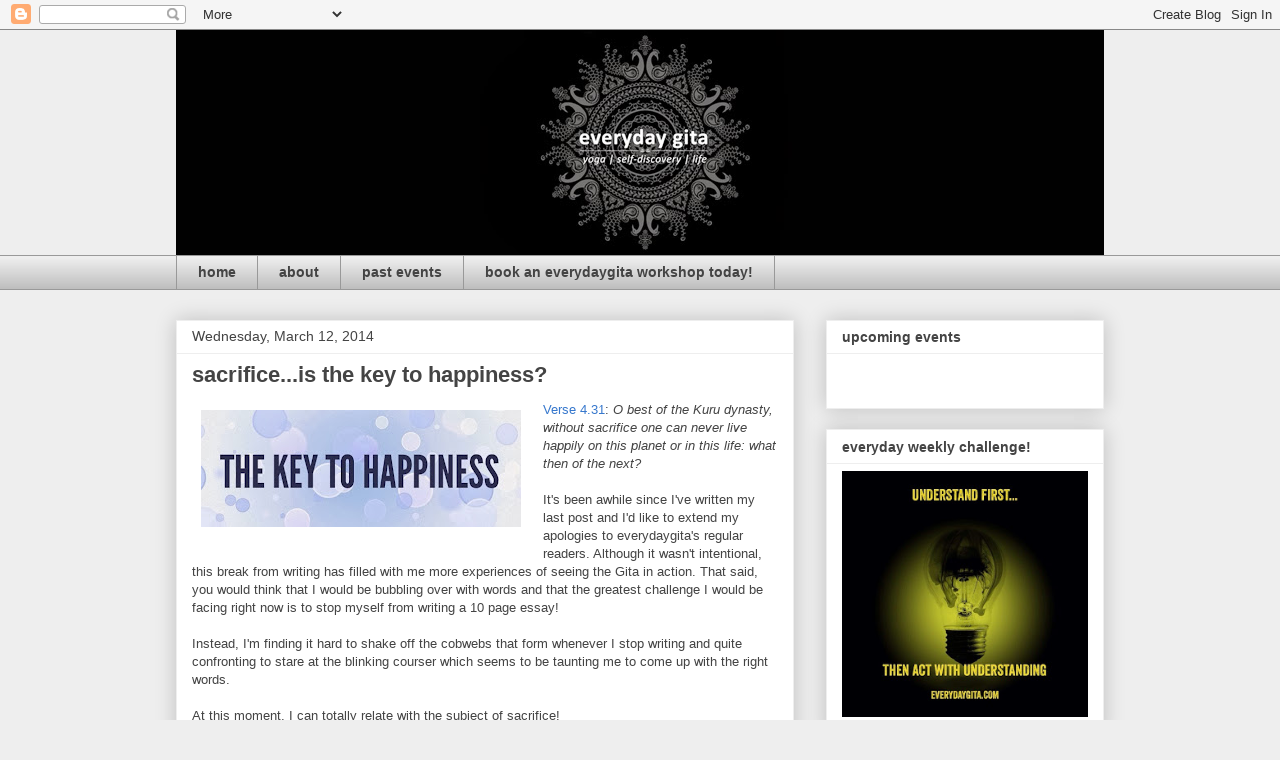

--- FILE ---
content_type: text/plain
request_url: https://www.google-analytics.com/j/collect?v=1&_v=j102&a=236328936&t=pageview&_s=1&dl=https%3A%2F%2Fgita-asitis.blogspot.com%2F2014%2F03%2Fsacrificeis-key-to-happiness.html&ul=en-us%40posix&dt=everyday%20gita%3A%20sacrifice...is%20the%20key%20to%20happiness%3F&sr=1280x720&vp=1280x720&_u=IEBAAEABAAAAACAAI~&jid=465354969&gjid=320248077&cid=199594184.1768618642&tid=UA-37243784-1&_gid=1909351985.1768618642&_r=1&_slc=1&z=1444074060
body_size: -454
content:
2,cG-VCTNJLX7GY